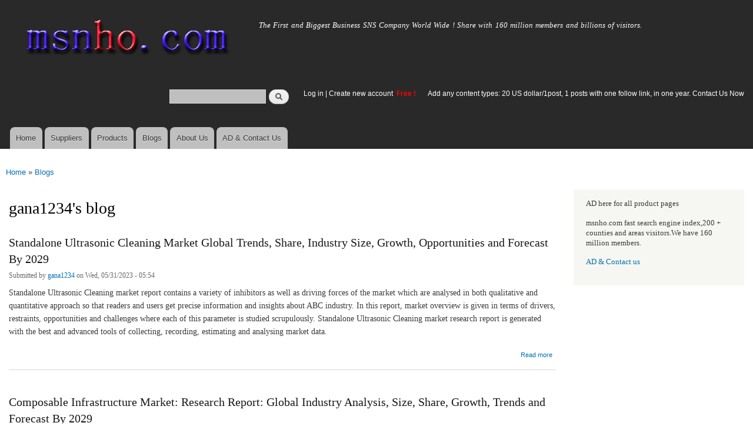

--- FILE ---
content_type: text/html; charset=utf-8
request_url: http://msnho.com/blogs/gana1234?page=49
body_size: 6846
content:
<!DOCTYPE html>
<html lang="en" dir="ltr"

  xmlns:content="http://purl.org/rss/1.0/modules/content/"
  xmlns:dc="http://purl.org/dc/terms/"
  xmlns:foaf="http://xmlns.com/foaf/0.1/"
  xmlns:og="http://ogp.me/ns#"
  xmlns:rdfs="http://www.w3.org/2000/01/rdf-schema#"
  xmlns:sioc="http://rdfs.org/sioc/ns#"
  xmlns:sioct="http://rdfs.org/sioc/types#"
  xmlns:skos="http://www.w3.org/2004/02/skos/core#"
  xmlns:xsd="http://www.w3.org/2001/XMLSchema#">

<head>
  <meta http-equiv="Content-Type" content="text/html; charset=utf-8" />
<link rel="alternate" type="application/rss+xml" title="RSS - gana1234&#039;s blog" href="http://msnho.com/blog/562374/feed" />
<link rel="shortcut icon" href="http://msnho.com/misc/favicon.ico" type="image/vnd.microsoft.icon" />
<meta name="description" content="gana1234&#039;s blog on Msnho,find gana1234&#039;s blog share and enjoy SNS B2B ,it&#039;s free to join Msnho now..." />
<meta name="abstract" content="gana1234&#039;s blog on Msnho,find gana1234&#039;s blog share and enjoy SNS B2B ,it&#039;s free to join Msnho now..." />
<meta name="keywords" content="gana1234&#039;s blog" />
<meta name="generator" content="msnho (http://msnho.com)" />
<link rel="canonical" href="http://msnho.com/blogs/gana1234" />
<link rel="shortlink" href="http://msnho.com/blog/562374" />
    <meta http-equiv="X-UA-Compatible" content="IE=edge,chrome=1">
    <meta name="MobileOptimized" content="width" />
    <meta name="HandheldFriendly" content="true" />
    <meta name="viewport" content="width=device-width, initial-scale=1.0" />
    <meta http-equiv="cleartype" content="on" />
  <title>gana1234's blog | msnho.com</title>
  <link type="text/css" rel="stylesheet" href="http://msnho.com/sites/default/files//css/css_xE-rWrJf-fncB6ztZfd2huxqgxu4WO-qwma6Xer30m4.css" media="all" />
<link type="text/css" rel="stylesheet" href="http://msnho.com/sites/default/files//css/css_Vn_p7xhZmS8yWWx26P0Cc7Tm0GG2K1gLWEoVrhw5xxg.css" media="all" />
<link type="text/css" rel="stylesheet" href="http://msnho.com/sites/default/files//css/css_n51jNCJPwIxgyQ736YMY4RcQ87s51Jg469fSOba1qaY.css" media="all" />
<link type="text/css" rel="stylesheet" href="http://msnho.com/sites/default/files//css/css_PpDd9uf2zuCTHRPCt2k-ey1dmKx9Ferm_pGFBqFMqt0.css" media="all" />
<link type="text/css" rel="stylesheet" href="http://msnho.com/sites/default/files//css/css_2THG1eGiBIizsWFeexsNe1iDifJ00QRS9uSd03rY9co.css" media="print" />
  <script type="text/javascript" src="http://msnho.com/sites/default/files//js/js_jGYPPrLMgRRCTP1S1If-DQOyMuPVlNr2HJXaycNZ5h0.js"></script>
<script type="text/javascript" src="http://msnho.com/sites/default/files//js/js_JI1rAFrBN7qeyFT2IeycjkULCJCPz83PXkKj1B6dYeQ.js"></script>
<script type="text/javascript">
<!--//--><![CDATA[//><!--
jQuery.extend(msnho.settings, {"basePath":"\/","pathPrefix":"","ajaxPageState":{"theme":"autofit","theme_token":"BHFR0OFuA-e70uHdVHPoDICcGOstiSPHRVKEirQJfjw","js":{"misc\/jquery.js":1,"misc\/jquery-extend-3.4.0.js":1,"misc\/jquery-html-prefilter-3.5.0-backport.js":1,"misc\/jquery.once.js":1,"misc\/msnho.js":1,"themes\/autofit\/js\/collapsible-menu.js":1},"css":{"modules\/system\/system.base.css":1,"modules\/system\/system.menus.css":1,"modules\/system\/system.messages.css":1,"modules\/system\/system.theme.css":1,"modules\/comment\/comment.css":1,"modules\/field\/theme\/field.css":1,"modules\/node\/node.css":1,"modules\/search\/search.css":1,"modules\/user\/user.css":1,"modules\/ctools\/css\/ctools.css":1,"themes\/autofit\/css\/layout.css":1,"themes\/autofit\/css\/style.css":1,"themes\/autofit\/css\/colors.css":1,"themes\/autofit\/css\/print.css":1}},"urlIsAjaxTrusted":{"\/blogs\/gana1234?page=49":true}});
//--><!]]>
</script>
  <!--[if (gte IE 6)&(lte IE 8)]>
    <script src="/themes/autofit/js/selectivizr-min.js"></script>
  <![endif]-->
  <!--[if lt IE 9]>
    <script src="/themes/autofit/js/html5-respond.js"></script>
  <![endif]-->
</head>
<body class="html not-front not-logged-in one-sidebar sidebar-second page-blog page-blog- page-blog-562374 footer-columns" >
  <div id="skip-link">
    <a href="#main-content" class="element-invisible element-focusable">Skip to main content</a>
  </div>
    <div id="page-wrapper"><div id="page">

  <header id="header" role="banner" class="without-secondary-menu"><div class="section clearfix">
        
    
          <a href="/" title="Home" rel="home" id="logo">
        <img src="http://msnho.com/sites/default/files//color/autofit-895abf4c/logo.png" alt="Home" />
      </a>
    
          <div id="name-and-slogan">

                              <div id="site-name" class="element-invisible">
              <strong>
                <a href="/" title="Home" rel="home"><span>msnho.com</span></a>
              </strong>
            </div>
                  
                  <div id="site-slogan">
            The First and Biggest Business SNS Company World Wide ! Share with 160 million members and billions of visitors.          </div>
        
      </div> <!-- /#name-and-slogan -->
    
      <div class="region region-header">
    <div id="block-search-form" class="block block-search">

    
  <div class="content">
    <form action="/blogs/gana1234?page=49" method="post" id="search-block-form" accept-charset="UTF-8"><div><div class="container-inline">
      <h2 class="element-invisible">Search form</h2>
    <div class="form-item form-type-textfield form-item-search-block-form">
  <label class="element-invisible" for="edit-search-block-form--2">Search </label>
 <input title="Enter the terms you wish to search for." type="text" id="edit-search-block-form--2" name="search_block_form" value="" size="15" maxlength="128" class="form-text" />
</div>
<div class="form-actions form-wrapper" id="edit-actions"><input type="submit" id="edit-submit" name="op" value="Search" class="form-submit" /></div><input type="hidden" name="form_build_id" value="form-C7AFMzVuhPQLs3Q2Oe1mfXb8OF1oxxSDyP7jMeZFgjc" />
<input type="hidden" name="form_id" value="search_block_form" />
</div>
</div></form>  </div>
</div>
<div id="block-block-5" class="block block-block">

    <h2 class="element-invisible">login link</h2>
  
  <div class="content">
    <p><a href="https://msnho.com/user">Log in</a> | <a href="https://msnho.com/user/register">Create new account </a> <strong><span style="color:rgb(255, 0, 0)">Free !</span></strong></p>
  </div>
</div>
<div id="block-block-25" class="block block-block">

    
  <div class="content">
    <p><a href="https://msnho.com/ad-contact-us" target="_blank">Add any content types: 20 US dollar/1post, 1 posts with one follow link, in one year. Contact Us Now</a></p>
  </div>
</div>
  </div>

          <nav id="main-menu" role="navigation" class="navigation">
        <h2 class="element-invisible">Main menu</h2><ul id="main-menu-links" class="links clearfix"><li class="menu-218 first"><a href="/" title="">Home</a></li>
<li class="menu-348"><a href="/suppliers" title="global suppliers,manufacturers,post suppliers info contact to our AD department">Suppliers</a></li>
<li class="menu-349"><a href="/products" title="Products,if need post product, contact to our AD department">Products</a></li>
<li class="menu-350"><a href="/blog" title="Blogs for suppliers and buyers">Blogs</a></li>
<li class="menu-353"><a href="/about-us" title="About us">About Us</a></li>
<li class="menu-354 last"><a href="/ad-contact-us" title="Contact us">AD &amp; Contact Us</a></li>
</ul>      </nav> <!-- /#main-menu -->
      </div></header> <!-- /.section, /#header -->

  
  
  <div id="main-wrapper" class="clearfix"><div id="main" role="main" class="clearfix">

    <h2 class="element-invisible">You are here</h2><div class="breadcrumb"><a href="/">Home</a> » <a href="/blog">Blogs</a></div>
    <div id="content" class="column"><div class="section">
            <a id="main-content"></a>
                    <h1 class="title" id="page-title">
          gana1234's blog        </h1>
                          <div class="tabs">
                  </div>
                          <div class="region region-content">
    <article id="node-857028" class="node node-blog node-teaser clearfix" about="/blog/standalone-ultrasonic-cleaning-market-global-trends-share-industry-size-growth-opportunities" typeof="sioc:Post sioct:BlogPost" role="article">

        <h2>
      <a href="/blog/standalone-ultrasonic-cleaning-market-global-trends-share-industry-size-growth-opportunities">Standalone Ultrasonic Cleaning Market Global Trends, Share, Industry Size, Growth, Opportunities and Forecast By 2029</a>
    </h2>
    <span property="dc:title" content="Standalone Ultrasonic Cleaning Market Global Trends, Share, Industry Size, Growth, Opportunities and Forecast By 2029" class="rdf-meta element-hidden"></span><span property="sioc:num_replies" content="0" datatype="xsd:integer" class="rdf-meta element-hidden"></span>
      <footer class="meta submitted">
            <span property="dc:date dc:created" content="2023-05-31T05:54:03+14:00" datatype="xsd:dateTime" rel="sioc:has_creator">Submitted by <a href="/users/gana1234" title="View user profile." class="username" xml:lang="" about="/users/gana1234" typeof="sioc:UserAccount" property="foaf:name" datatype="">gana1234</a> on Wed, 05/31/2023 - 05:54</span>    </footer>
  
  <div class="content clearfix">
    <div class="field field-name-body field-type-text-with-summary field-label-hidden"><div class="field-items"><div class="field-item even" property="content:encoded"><p>Standalone Ultrasonic Cleaning market report contains a variety of inhibitors as well as driving forces of the market which are analysed in both qualitative and quantitative approach so that readers and users get precise information and insights about ABC industry. In this report, market overview is given in terms of drivers, restraints, opportunities and challenges where each of this parameter is studied scrupulously. Standalone Ultrasonic Cleaning market research report is generated with the best and advanced tools of collecting, recording, estimating and analysing market data.</p></div></div></div>  </div>

      <div class="link-wrapper">
      <ul class="links inline"><li class="node-readmore first last"><a href="/blog/standalone-ultrasonic-cleaning-market-global-trends-share-industry-size-growth-opportunities" rel="tag" title="Standalone Ultrasonic Cleaning Market Global Trends, Share, Industry Size, Growth, Opportunities and Forecast By 2029">Read more<span class="element-invisible"> about Standalone Ultrasonic Cleaning Market Global Trends, Share, Industry Size, Growth, Opportunities and Forecast By 2029</span></a></li>
</ul>    </div>
  
  
</article>
<article id="node-857021" class="node node-blog node-teaser clearfix" about="/blog/composable-infrastructure-market-research-report-global-industry-analysis-size-share-growth" typeof="sioc:Post sioct:BlogPost" role="article">

        <h2>
      <a href="/blog/composable-infrastructure-market-research-report-global-industry-analysis-size-share-growth">Composable Infrastructure Market: Research Report: Global Industry Analysis, Size, Share, Growth, Trends and Forecast By 2029</a>
    </h2>
    <span property="dc:title" content="Composable Infrastructure Market: Research Report: Global Industry Analysis, Size, Share, Growth, Trends and Forecast By 2029" class="rdf-meta element-hidden"></span><span property="sioc:num_replies" content="0" datatype="xsd:integer" class="rdf-meta element-hidden"></span>
      <footer class="meta submitted">
            <span property="dc:date dc:created" content="2023-05-31T05:07:29+14:00" datatype="xsd:dateTime" rel="sioc:has_creator">Submitted by <a href="/users/gana1234" title="View user profile." class="username" xml:lang="" about="/users/gana1234" typeof="sioc:UserAccount" property="foaf:name" datatype="">gana1234</a> on Wed, 05/31/2023 - 05:07</span>    </footer>
  
  <div class="content clearfix">
    <div class="field field-name-body field-type-text-with-summary field-label-hidden"><div class="field-items"><div class="field-item even" property="content:encoded"><p>Composable Infrastructure market report contains a variety of inhibitors as well as driving forces of the market which are analysed in both qualitative and quantitative approach so that readers and users get precise information and insights about ABC industry. In this report, market overview is given in terms of drivers, restraints, opportunities and challenges where each of this parameter is studied scrupulously. Composable Infrastructure market research report is generated with the best and advanced tools of collecting, recording, estimating and analysing market data.</p></div></div></div>  </div>

      <div class="link-wrapper">
      <ul class="links inline"><li class="node-readmore first last"><a href="/blog/composable-infrastructure-market-research-report-global-industry-analysis-size-share-growth" rel="tag" title="Composable Infrastructure Market: Research Report: Global Industry Analysis, Size, Share, Growth, Trends and Forecast By 2029">Read more<span class="element-invisible"> about Composable Infrastructure Market: Research Report: Global Industry Analysis, Size, Share, Growth, Trends and Forecast By 2029</span></a></li>
</ul>    </div>
  
  
</article>
<article id="node-857016" class="node node-blog node-teaser clearfix" about="/blog/paste-polishes-market-trends-share-industry-size-growth-demand-opportunities-and-forecast-2029" typeof="sioc:Post sioct:BlogPost" role="article">

        <h2>
      <a href="/blog/paste-polishes-market-trends-share-industry-size-growth-demand-opportunities-and-forecast-2029">Paste Polishes Market Trends, Share, Industry Size, Growth, Demand, Opportunities and Forecast By 2029</a>
    </h2>
    <span property="dc:title" content="Paste Polishes Market Trends, Share, Industry Size, Growth, Demand, Opportunities and Forecast By 2029" class="rdf-meta element-hidden"></span><span property="sioc:num_replies" content="0" datatype="xsd:integer" class="rdf-meta element-hidden"></span>
      <footer class="meta submitted">
            <span property="dc:date dc:created" content="2023-05-31T04:18:42+14:00" datatype="xsd:dateTime" rel="sioc:has_creator">Submitted by <a href="/users/gana1234" title="View user profile." class="username" xml:lang="" about="/users/gana1234" typeof="sioc:UserAccount" property="foaf:name" datatype="">gana1234</a> on Wed, 05/31/2023 - 04:18</span>    </footer>
  
  <div class="content clearfix">
    <div class="field field-name-body field-type-text-with-summary field-label-hidden"><div class="field-items"><div class="field-item even" property="content:encoded"><p>Paste Polishes market report contains a variety of inhibitors as well as driving forces of the market which are analysed in both qualitative and quantitative approach so that readers and users get precise information and insights about ABC industry. In this report, market overview is given in terms of drivers, restraints, opportunities and challenges where each of this parameter is studied scrupulously. Paste Polishes market research report is generated with the best and advanced tools of collecting, recording, estimating and analysing market data.</p></div></div></div>  </div>

      <div class="link-wrapper">
      <ul class="links inline"><li class="node-readmore first last"><a href="/blog/paste-polishes-market-trends-share-industry-size-growth-demand-opportunities-and-forecast-2029" rel="tag" title="Paste Polishes Market Trends, Share, Industry Size, Growth, Demand, Opportunities and Forecast By 2029">Read more<span class="element-invisible"> about Paste Polishes Market Trends, Share, Industry Size, Growth, Demand, Opportunities and Forecast By 2029</span></a></li>
</ul>    </div>
  
  
</article>
<article id="node-857012" class="node node-blog node-teaser clearfix" about="/blog/ehealth-size-share-growth-demand-segments-and-forecast-2029-0" typeof="sioc:Post sioct:BlogPost" role="article">

        <h2>
      <a href="/blog/ehealth-size-share-growth-demand-segments-and-forecast-2029-0">eHealth Size, Share, Growth, Demand, Segments and Forecast by 2029</a>
    </h2>
    <span property="dc:title" content="eHealth Size, Share, Growth, Demand, Segments and Forecast by 2029" class="rdf-meta element-hidden"></span><span property="sioc:num_replies" content="0" datatype="xsd:integer" class="rdf-meta element-hidden"></span>
      <footer class="meta submitted">
            <span property="dc:date dc:created" content="2023-05-31T03:39:56+14:00" datatype="xsd:dateTime" rel="sioc:has_creator">Submitted by <a href="/users/gana1234" title="View user profile." class="username" xml:lang="" about="/users/gana1234" typeof="sioc:UserAccount" property="foaf:name" datatype="">gana1234</a> on Wed, 05/31/2023 - 03:39</span>    </footer>
  
  <div class="content clearfix">
    <div class="field field-name-body field-type-text-with-summary field-label-hidden"><div class="field-items"><div class="field-item even" property="content:encoded"><p>Display Monitor market report contains a variety of inhibitors as well as driving forces of the market which are analysed in both qualitative and quantitative approach so that readers and users get precise information and insights about ABC industry. In this report, market overview is given in terms of drivers, restraints, opportunities and challenges where each of this parameter is studied scrupulously. Display Monitor market research report is generated with the best and advanced tools of collecting, recording, estimating and analysing market data.</p></div></div></div>  </div>

      <div class="link-wrapper">
      <ul class="links inline"><li class="node-readmore first last"><a href="/blog/ehealth-size-share-growth-demand-segments-and-forecast-2029-0" rel="tag" title="eHealth Size, Share, Growth, Demand, Segments and Forecast by 2029">Read more<span class="element-invisible"> about eHealth Size, Share, Growth, Demand, Segments and Forecast by 2029</span></a></li>
</ul>    </div>
  
  
</article>
<article id="node-857001" class="node node-blog node-teaser clearfix" about="/blog/ehealth-size-share-growth-demand-segments-and-forecast-2029" typeof="sioc:Post sioct:BlogPost" role="article">

        <h2>
      <a href="/blog/ehealth-size-share-growth-demand-segments-and-forecast-2029">eHealth Size, Share, Growth, Demand, Segments and Forecast by 2029</a>
    </h2>
    <span property="dc:title" content="eHealth Size, Share, Growth, Demand, Segments and Forecast by 2029" class="rdf-meta element-hidden"></span><span property="sioc:num_replies" content="0" datatype="xsd:integer" class="rdf-meta element-hidden"></span>
      <footer class="meta submitted">
            <span property="dc:date dc:created" content="2023-05-31T02:52:10+14:00" datatype="xsd:dateTime" rel="sioc:has_creator">Submitted by <a href="/users/gana1234" title="View user profile." class="username" xml:lang="" about="/users/gana1234" typeof="sioc:UserAccount" property="foaf:name" datatype="">gana1234</a> on Wed, 05/31/2023 - 02:52</span>    </footer>
  
  <div class="content clearfix">
    <div class="field field-name-body field-type-text-with-summary field-label-hidden"><div class="field-items"><div class="field-item even" property="content:encoded"><p>Hepatocellular Carcinoma Drugs market report has been prepared by considering several fragments of the present and upcoming market scenario. The market insights gained through this market research analysis report facilitates more clear understanding of the market landscape, issues that may interrupt in the future, and ways to position definite brand excellently. It consists of most-detailed market segmentation, thorough analysis of major market players, trends in consumer and supply chain dynamics, and insights about new geographical markets.</p></div></div></div>  </div>

      <div class="link-wrapper">
      <ul class="links inline"><li class="node-readmore first last"><a href="/blog/ehealth-size-share-growth-demand-segments-and-forecast-2029" rel="tag" title="eHealth Size, Share, Growth, Demand, Segments and Forecast by 2029">Read more<span class="element-invisible"> about eHealth Size, Share, Growth, Demand, Segments and Forecast by 2029</span></a></li>
</ul>    </div>
  
  
</article>
<article id="node-856611" class="node node-blog node-teaser clearfix" about="/blog/emotion-analytics-market-research-report-global-industry-analysis-size-share-growth-trends-and" typeof="sioc:Post sioct:BlogPost" role="article">

        <h2>
      <a href="/blog/emotion-analytics-market-research-report-global-industry-analysis-size-share-growth-trends-and">Emotion Analytics Market: Research Report: Global Industry Analysis, Size, Share, Growth, Trends and Forecast By 2029</a>
    </h2>
    <span property="dc:title" content="Emotion Analytics Market: Research Report: Global Industry Analysis, Size, Share, Growth, Trends and Forecast By 2029" class="rdf-meta element-hidden"></span><span property="sioc:num_replies" content="0" datatype="xsd:integer" class="rdf-meta element-hidden"></span>
      <footer class="meta submitted">
            <span property="dc:date dc:created" content="2023-05-30T04:10:26+14:00" datatype="xsd:dateTime" rel="sioc:has_creator">Submitted by <a href="/users/gana1234" title="View user profile." class="username" xml:lang="" about="/users/gana1234" typeof="sioc:UserAccount" property="foaf:name" datatype="">gana1234</a> on Tue, 05/30/2023 - 04:10</span>    </footer>
  
  <div class="content clearfix">
    <div class="field field-name-body field-type-text-with-summary field-label-hidden"><div class="field-items"><div class="field-item even" property="content:encoded"><p>Emotion Analytics market report has been prepared by considering several fragments of the present and upcoming market scenario. The market insights gained through this market research analysis report facilitates more clear understanding of the market landscape, issues that may interrupt in the future, and ways to position definite brand excellently. It consists of most-detailed market segmentation, thorough analysis of major market players, trends in consumer and supply chain dynamics, and insights about new geographical markets.</p></div></div></div>  </div>

      <div class="link-wrapper">
      <ul class="links inline"><li class="node-readmore first last"><a href="/blog/emotion-analytics-market-research-report-global-industry-analysis-size-share-growth-trends-and" rel="tag" title="Emotion Analytics Market: Research Report: Global Industry Analysis, Size, Share, Growth, Trends and Forecast By 2029">Read more<span class="element-invisible"> about Emotion Analytics Market: Research Report: Global Industry Analysis, Size, Share, Growth, Trends and Forecast By 2029</span></a></li>
</ul>    </div>
  
  
</article>
<h2 class="element-invisible">Pages</h2><div class="item-list"><ul class="pager"><li class="pager-first first"><a title="Go to first page" href="/blogs/gana1234">« first</a></li>
<li class="pager-previous"><a title="Go to previous page" href="/blogs/gana1234?page=48">‹ previous</a></li>
<li class="pager-ellipsis">…</li>
<li class="pager-item"><a title="Go to page 42" href="/blogs/gana1234?page=41">42</a></li>
<li class="pager-item"><a title="Go to page 43" href="/blogs/gana1234?page=42">43</a></li>
<li class="pager-item"><a title="Go to page 44" href="/blogs/gana1234?page=43">44</a></li>
<li class="pager-item"><a title="Go to page 45" href="/blogs/gana1234?page=44">45</a></li>
<li class="pager-item"><a title="Go to page 46" href="/blogs/gana1234?page=45">46</a></li>
<li class="pager-item"><a title="Go to page 47" href="/blogs/gana1234?page=46">47</a></li>
<li class="pager-item"><a title="Go to page 48" href="/blogs/gana1234?page=47">48</a></li>
<li class="pager-item"><a title="Go to page 49" href="/blogs/gana1234?page=48">49</a></li>
<li class="pager-current last">50</li>
</ul></div>  </div>
      <a href="/blog/562374/feed" class="feed-icon" title="Subscribe to RSS - gana1234&#039;s blog"><img typeof="foaf:Image" src="http://msnho.com/misc/feed.png" width="16" height="16" alt="Subscribe to RSS - gana1234&#039;s blog" /></a>
    </div></div> <!-- /.section, /#content -->

        
          <div id="sidebar-second" class="column sidebar"><div class="section">
          <div class="region region-sidebar-second">
    <div id="block-block-21" class="block block-block">

    
  <div class="content">
    <p>AD here for all product pages</p>
<p>msnho.com fast search engine index,200 + counties and areas visitors.We have 160 million members.</p>
<p><a href="/ad-contact-us" target="_blank">AD &amp; Contact us</a></p>
  </div>
</div>
  </div>
      </div></div> <!-- /.section, /#sidebar-second -->
    
  </div></div> <!-- /#main, /#main-wrapper -->

  
  <div id="footer-wrapper"><div class="section">

          <div id="footer-columns" class="clearfix">
          <div class="region region-footer-firstcolumn">
    <div id="block-suppliers-recent" class="block block-suppliers">

    <h2>Recent suppliers posts</h2>
  
  <div class="content">
    <div class="item-list"><ul><li class="first"><a href="/suppliers/tongen-wigs">Tongen Wigs</a></li>
<li><a href="/suppliers/china-forged-valves-co-ltd">China Forged Valves Co., Ltd.</a></li>
<li><a href="/suppliers/rajgirham">Rajgirham</a></li>
<li><a href="/suppliers/anchor-home-comfort">Anchor Home Comfort</a></li>
<li><a href="/suppliers/oosterveld-heating-air-conditioning">Oosterveld Heating &amp; Air Conditioning</a></li>
<li><a href="/suppliers/order-carisoprodol-online-smooth-service-your-door">Order Carisoprodol Online Smooth Service to Your Door</a></li>
<li><a href="/suppliers/metals-and-welding-specialities-0">Metals And Welding Specialities</a></li>
<li><a href="/suppliers/metals-and-welding-specialities">Metals And Welding Specialities</a></li>
<li><a href="/suppliers/comfort-group-0">The Comfort Group</a></li>
<li class="last"><a href="/suppliers/%E8%8D%89%E6%81%A9%E6%9C%89%E9%99%90%E5%85%AC%E5%8F%B8-grass-cat">草恩有限公司 (GRASS CAT)</a></li>
</ul></div><div class="more-link"><a href="/suppliers" title="Read the latest suppliers entries.">More</a></div>  </div>
</div>
  </div>
          <div class="region region-footer-secondcolumn">
    <div id="block-products-recent" class="block block-products">

    <h2>Recent products posts</h2>
  
  <div class="content">
    <div class="item-list"><ul><li class="first"><a href="/products/wholesale-10-liter-oil-spill-kit-transparent-carry-bag">10 Liter Oil Spill Kit in Transparent Carry Bag</a></li>
<li><a href="/products/wholesale-best-quality-hydraulic-goods-lifts">Best Quality Hydraulic Goods Lifts</a></li>
<li><a href="/products/wholesale-health-vibes-blog-exploring-smarter-way-live-healthy">Health Vibes Blog: Exploring a Smarter Way to Live Healthy</a></li>
<li><a href="/products/wholesale-plexr-plasma-pen">Plexr Plasma Pen </a></li>
<li><a href="/products/wholesale-thc-vapes-sale-online">THC VAPES FOR SALE ONLINE</a></li>
<li><a href="/products/wholesale-why-it-recommended-take-glivec-400mg-tablet-large-glass-water-and-food">Why is it recommended to take glivec 400mg tablet with a large glass of water and food?</a></li>
<li><a href="/products/wholesale-venkatesh-erandwane-central">Venkatesh Erandwane Central</a></li>
<li><a href="/products/wholesale-launch-secure-p2p-crypto-marketplace-paxful-clone-script">Launch a Secure P2P Crypto Marketplace with Paxful Clone Script</a></li>
<li><a href="/products/wholesale-jcpenneyproducts">Jcpenneyproducts</a></li>
<li class="last"><a href="/products/wholesale-smart-business-device-planning-ipad-lease-dubai">Smart Business Device Planning with iPad Lease Dubai</a></li>
</ul></div><div class="more-link"><a href="/products" title="Read the latest products entries.">More</a></div>  </div>
</div>
  </div>
          <div class="region region-footer-thirdcolumn">
    <div id="block-blog-recent" class="block block-blog">

    <h2>Recent blog posts</h2>
  
  <div class="content">
    <div class="item-list"><ul><li class="first"><a href="/blog/rsvsr-what-vehicles-make-gta-online-missions-and-pvp-easier">RSVSR What Vehicles Make GTA Online Missions and PvP Easier</a></li>
<li><a href="/blog/durable-diamond-cutting-tools-and-polishing-equipment-australian-industries">Durable Diamond Cutting Tools and Polishing Equipment for Australian Industries</a></li>
<li><a href="/blog/natural-pain-relief-ayurvedic-way-benefits-zalgia-oil-muscle-and-joint-care">Natural Pain Relief the Ayurvedic Way: Benefits of Zalgia Oil for Muscle and Joint Care</a></li>
<li><a href="/blog/custom-excellence-how-tongenwigs-delivers-premium-wigs-consistency-and-value">Custom Excellence: How Tongenwigs Delivers Premium Wigs with Consistency and Value</a></li>
<li><a href="/blog/uttarakhand-tour-packages-%E2%80%93-discover-land-gods">Uttarakhand Tour Packages – Discover the Land of Gods</a></li>
<li><a href="/blog/kerala-tour-packages-%E2%80%93-explore-god%E2%80%99s-own-country">Kerala Tour Packages – Explore God’s Own Country</a></li>
<li><a href="/blog/jammu-and-kashmir-tour-packages-%E2%80%93-complete-travel-guide">Jammu and Kashmir Tour Packages – A Complete Travel Guide</a></li>
<li><a href="/blog/rsgoldfast-old-school-runescape-mastering-agility-training-postupdate">rsgoldfast Old School RuneScape: Mastering Agility Training Post-Update</a></li>
<li><a href="/blog/prestige-tellapur">Prestige Tellapur</a></li>
<li class="last"><a href="/blog/landscaping-design-elevates-your-outdoor-lifestyle">Landscaping Design That Elevates Your Outdoor Lifestyle</a></li>
</ul></div><div class="more-link"><a href="/blog" title="Read the latest blog entries.">More</a></div>  </div>
</div>
  </div>
              </div> <!-- /#footer-columns -->
    
          <footer id="footer" role="contentinfo" class="clearfix">
          <div class="region region-footer">
    <div id="block-system-powered-by" class="block block-system">

    
  <div class="content">
    <span>Powered by <a href="http://www.msnho.com">msnho.com system</a></span>  </div>
</div>
  </div>
      </footer> <!-- /#footer -->
    
  </div></div> <!-- /.section, /#footer-wrapper -->

</div></div> <!-- /#page, /#page-wrapper -->
  </body>
</html>
